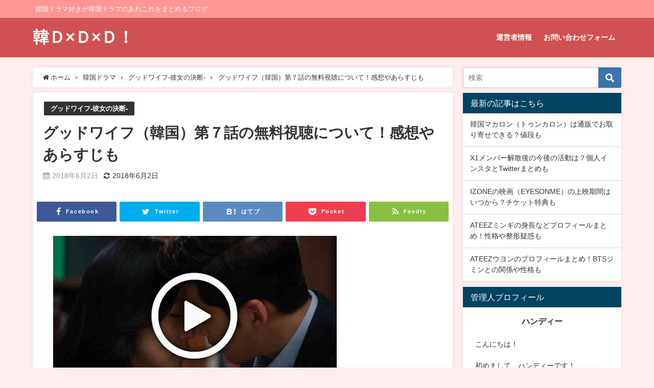

--- FILE ---
content_type: text/html; charset=UTF-8
request_url: https://hanryuddd.com/2018/06/02/gw07/
body_size: 19541
content:
<!DOCTYPE html>
<html lang="ja">
<head>
<meta charset="utf-8">
<meta http-equiv="X-UA-Compatible" content="IE=edge">
<meta name="viewport" content="width=device-width, initial-scale=1" />
<title>グッドワイフ（韓国）第７話の無料視聴について！感想やあらすじも | 韓Ｄ×Ｄ×Ｄ！</title>
<meta name="description" content="↑今すぐ作品をチェックするなら、再生ボタンをクリック!(^^)! こんにちは、ハンディーです！  前回に引き続き今回は韓国ドラマ「グッドワイフ-彼女の決断」の第７話について調べてみました！ 第６話から">
<!-- Diver OGP -->
<meta property="og:locale" content="ja_JP" />
<meta property="og:title" content="グッドワイフ（韓国）第７話の無料視聴について！感想やあらすじも" />
<meta property="og:description" content="↑今すぐ作品をチェックするなら、再生ボタンをクリック!(^^)! こんにちは、ハンディーです！  前回に引き続き今回は韓国ドラマ「グッドワイフ-彼女の決断」の第７話について調べてみました！ 第６話から" />
<meta property="og:type" content="article" />
<meta property="og:url" content="https://hanryuddd.com/2018/06/02/gw07/" />
<meta property="og:image" content="https://hanryuddd.com/wp-content/uploads/2018/05/グッドワイフ7.png" />
<meta property="og:site_name" content="韓Ｄ×Ｄ×Ｄ！" />
<meta name="twitter:card" content="summary_large_image" />
<meta name="twitter:title" content="グッドワイフ（韓国）第７話の無料視聴について！感想やあらすじも" />
<meta name="twitter:url" content="https://hanryuddd.com/2018/06/02/gw07/" />
<meta name="twitter:description" content="↑今すぐ作品をチェックするなら、再生ボタンをクリック!(^^)! こんにちは、ハンディーです！  前回に引き続き今回は韓国ドラマ「グッドワイフ-彼女の決断」の第７話について調べてみました！ 第６話から" />
<meta name="twitter:image" content="https://hanryuddd.com/wp-content/uploads/2018/05/グッドワイフ7.png" />
<!-- / Diver OGP -->
<link rel="canonical" href="https://hanryuddd.com/2018/06/02/gw07/">
<link rel="shortcut icon" href="">
<!--[if IE]>
		<link rel="shortcut icon" href="">
<![endif]-->
<link rel="apple-touch-icon" href="" />

<!-- All in One SEO Pack 2.5 by Michael Torbert of Semper Fi Web Designob_start_detected [-1,-1] -->
<link rel="canonical" href="https://hanryuddd.com/2018/06/02/gw07/" />
			<script type="text/javascript" >
				window.ga=window.ga||function(){(ga.q=ga.q||[]).push(arguments)};ga.l=+new Date;
				ga('create', 'UA-53687909-3', 'auto');
				// Plugins
				
				ga('send', 'pageview');
			</script>
			<script async src="https://www.google-analytics.com/analytics.js"></script>
			<!-- /all in one seo pack -->
<link rel='dns-prefetch' href='//cdnjs.cloudflare.com' />
<link rel='dns-prefetch' href='//s.w.org' />
<link rel="alternate" type="application/rss+xml" title="韓Ｄ×Ｄ×Ｄ！ &raquo; フィード" href="https://hanryuddd.com/feed/" />
<link rel="alternate" type="application/rss+xml" title="韓Ｄ×Ｄ×Ｄ！ &raquo; コメントフィード" href="https://hanryuddd.com/comments/feed/" />
<link rel="alternate" type="application/rss+xml" title="韓Ｄ×Ｄ×Ｄ！ &raquo; グッドワイフ（韓国）第７話の無料視聴について！感想やあらすじも のコメントのフィード" href="https://hanryuddd.com/2018/06/02/gw07/feed/" />
<link rel='stylesheet'   href='https://hanryuddd.com/wp-includes/css/dist/block-library/style.min.css?ver=4.6.6'  media='all'>
<link rel='stylesheet'   href='https://hanryuddd.com/wp-content/plugins/liquid-speech-balloon/css/block.css?ver=4.6.6'  media='all'>
<link rel='stylesheet'   href='https://hanryuddd.com/wp-content/plugins/contact-form-7/includes/css/styles.css?ver=4.6.6'  media='all'>
<link rel='stylesheet'   href='//hanryuddd.com/wp-content/uploads/pz-linkcard/style.css?ver=5.1.21'  media='all'>
<link rel='stylesheet'   href='https://hanryuddd.com/wp-content/plugins/table-of-contents-plus/screen.min.css?ver=4.6.6'  media='all'>
<link rel='stylesheet'   href='https://hanryuddd.com/wp-content/plugins/wordpress-popular-posts/public/css/wpp.css?ver=4.6.6'  media='all'>
<link rel='stylesheet'   href='https://hanryuddd.com/wp-content/themes/diver/style.min.css?ver=4.6.6'  media='all'>
<link rel='stylesheet'   href='https://hanryuddd.com/wp-content/themes/diver_child/style.css?ver=4.6.6'  media='all'>
<link rel='stylesheet'   href='https://hanryuddd.com/wp-content/themes/diver/lib/functions/editor/gutenberg/blocks.min.css?ver=4.6.6'  media='all'>
<link rel='stylesheet'   href='https://cdnjs.cloudflare.com/ajax/libs/Swiper/4.5.0/css/swiper.min.css'  media='all'>
<script>if (document.location.protocol != "https:") {document.location = document.URL.replace(/^http:/i, "https:");}</script><script src='https://hanryuddd.com/wp-includes/js/jquery/jquery.js?ver=4.6.6'></script>
<script src='https://hanryuddd.com/wp-includes/js/jquery/jquery-migrate.min.js?ver=4.6.6'></script>
<script type='text/javascript'>
/* <![CDATA[ */
var wpp_params = {"sampling_active":"","sampling_rate":"100","ajax_url":"https:\/\/hanryuddd.com\/wp-admin\/admin-ajax.php","action":"update_views_ajax","ID":"98","token":"e2472e6e14"};
/* ]]> */
</script>
<script src='https://hanryuddd.com/wp-content/plugins/wordpress-popular-posts/public/js/wpp.js?ver=4.6.6'></script>
<link rel="EditURI" type="application/rsd+xml" title="RSD" href="https://hanryuddd.com/xmlrpc.php?rsd" />
<link rel="wlwmanifest" type="application/wlwmanifest+xml" href="https://hanryuddd.com/wp-includes/wlwmanifest.xml" /> 
<meta name="generator" content="WordPress 5.1.21" />
<link rel='shortlink' href='https://hanryuddd.com/?p=98' />
<script type="application/ld+json">{
              "@context" : "http://schema.org",
              "@type" : "Article",
              "mainEntityOfPage":{ 
                    "@type":"WebPage", 
                    "@id":"https://hanryuddd.com/2018/06/02/gw07/" 
                  }, 
              "headline" : "グッドワイフ（韓国）第７話の無料視聴について！感想やあらすじも",
              "author" : {
                   "@type" : "Person",
                   "name" : "ハンディー"
                   },
              "datePublished" : "2018-06-02T06:47:01+0900",
              "dateModified" : "2018-06-02T06:47:01+0900",
              "image" : {
                   "@type" : "ImageObject",
                   "url" : "",
                   "width" : "",
                   "height" : ""
                   },
              "articleSection" : "グッドワイフ-彼女の決断-",
              "url" : "https://hanryuddd.com/2018/06/02/gw07/",
              "publisher" : {
                   "@type" : "Organization",
                   "name" : "韓Ｄ×Ｄ×Ｄ！",
              "logo" : {
                   "@type" : "ImageObject",
                   "url" : "https://hanryuddd.com/wp-content/themes/diver/images/logo.png"}
              },
              "description" : "↑今すぐ作品をチェックするなら、再生ボタンをクリック!(^^)! こんにちは、ハンディーです！  前回に引き続き今回は韓国ドラマ「グッドワイフ-彼女の決断」の第７話について調べてみました！ 第６話から"
              }</script><style>body{background-image:url()}</style><style>#onlynav ul ul,#nav_fixed #nav ul ul,.header-logo #nav ul ul{visibility:hidden;opacity:0;transition:.2s ease-in-out;transform:translateY(10px)}#onlynav ul ul ul,#nav_fixed #nav ul ul ul,.header-logo #nav ul ul ul{transform:translateX(-20px) translateY(0)}#onlynav ul li:hover>ul,#nav_fixed #nav ul li:hover>ul,.header-logo #nav ul li:hover>ul{visibility:visible;opacity:1;transform:translateY(0)}#onlynav ul ul li:hover>ul,#nav_fixed #nav ul ul li:hover>ul,.header-logo #nav ul ul li:hover>ul{transform:translateX(0) translateY(0)}</style><style>body{background-color:#fee;color:#333}a{color:#333}a:hover{color:#04C}.header-wrap,#header ul.sub-menu,#header ul.children,#scrollnav,.description_sp,#nav_fixed.fixed{background:#d05151;color:#fff}.header-wrap a,#nav_fixed.fixed a,div.logo_title{color:#fff}.header-wrap a:hover,#nav_fixed.fixed a:hover,div.logo_title:hover{color:#04c}.drawer-nav-btn span{background-color:#fff}.drawer-nav-btn:before,.drawer-nav-btn:after{border-color:#fff}.header_small_menu{background:#ff9696;color:#fff;border-bottom:none}.header_small_menu a{color:#fff}.header_small_menu a:hover{color:#04c}#onlynav,#onlynav ul li a,#nav_fixed #nav ul ul{background:#d05151;color:#fff}#onlynav ul>li:hover>a{background:#ffc4c4;color:#d05151}#bigfooter{background:#ff9696;color:#fff}#bigfooter a{color:#fff}#bigfooter a:hover{color:#04c}#footer{background:#d05151;color:#fff}#footer a{color:#fff}#footer a:hover{color:#04c}#sidebar .widget{background:#fff}.post-box-contents,#main-wrap #pickup_posts_container img,.hentry,#single-main .post-sub,.single_thumbnail,.navigation,.in_loop,#breadcrumb,.pickup-cat-list,.maintop-widget,.mainbottom-widget,#share_plz,.sticky-post-box,.catpage_content_wrap,.cat-post-main{background:#fff}.post-box{border-color:#ffd2d2}</style><style>.grid_post_thumbnail{height:170px}.post_thumbnail{height:180px}@media screen and (min-width:1201px){#main-wrap,.header-wrap .header-logo,.header_small_content,.bigfooter_wrap,.footer_content,.container_top_widget,.container_bottom_widget{width:90}}@media screen and (max-width:1200px){#main-wrap,.header-wrap .header-logo,.header_small_content,.bigfooter_wrap,.footer_content,.container_top_widget,.container_bottom_widget{width:96}}@media screen and (max-width:768px){#main-wrap,.header-wrap .header-logo,.header_small_content,.bigfooter_wrap,.footer_content,.container_top_widget,.container_bottom_widget{width:100%}}@media screen and (min-width:960px){#sidebar{width:310px}}@media screen and (max-width:767px){.grid_post_thumbnail{height:160px}.post_thumbnail{height:130px}}@media screen and (max-width:599px){.grid_post_thumbnail{height:100px}.post_thumbnail{height:70px}}</style><style>@media screen and (min-width:1201px){#main-wrap{width:90}}@media screen and (max-width:1200px){#main-wrap{width:96}}</style><style>.simplemap img{max-width:none !important;padding:0 !important;margin:0 !important;}.staticmap,.staticmap img{max-width:100% !important;height:auto !important;}.simplemap .simplemap-content{display:none;}</style>
		<style type="text/css" id="wp-custom-css">
			.my_link_btn{
  display: inline-flex;
  position: relative;
  left: 50%;
  transform: translateX(-50%);
  transition: box-shadow 0.5s;
  border-radius: 5px; 
  background: #f33; 
  font-weight: bold;
  box-shadow: 0px 3px 6px #855;  
}
.my_link_btn a{
  color: white;
  text-decoration: none;
  padding: 15px 18px; 
}
.my_link_btn:hover{
  box-shadow: 0px 9px 12px #855;  
}		</style>
		

<script src="https://www.youtube.com/iframe_api"></script>
<script src="https://apis.google.com/js/platform.js" async defer></script>
<script async src="//pagead2.googlesyndication.com/pagead/js/adsbygoogle.js"></script>
<script src="https://b.st-hatena.com/js/bookmark_button.js" charset="utf-8" async="async"></script>
<script>
window.___gcfg = {lang: 'ja'};
(function() {
var po = document.createElement('script'); po.type = 'text/javascript'; po.async = true;
po.src = 'https://apis.google.com/js/plusone.js';
var s = document.getElementsByTagName('script')[0]; s.parentNode.insertBefore(po, s);
})();
</script>


</head>
<body data-rsssl=1 itemscope="itemscope" itemtype="http://schema.org/WebPage" class="post-template-default single single-post postid-98 single-format-standard wp-embed-responsive">

<div id="fb-root"></div>
<script>(function(d, s, id) {
  var js, fjs = d.getElementsByTagName(s)[0];
  if (d.getElementById(id)) return;
  js = d.createElement(s); js.id = id;
  js.src = "https://connect.facebook.net/ja_JP/sdk.js#xfbml=1&version=v2.12&appId=";
  fjs.parentNode.insertBefore(js, fjs);
}(document, 'script', 'facebook-jssdk'));</script>

<div id="container">
<!-- header -->
	<!-- lpページでは表示しない -->
	<div id="header" class="clearfix">
					<header class="header-wrap" role="banner" itemscope="itemscope" itemtype="http://schema.org/WPHeader">
			<div class="header_small_menu clearfix">
		<div class="header_small_content">
			<div id="description">韓国ドラマ好きが韓国ドラマのあれこれをまとめるブログ</div>
			<nav class="header_small_menu_right" role="navigation" itemscope="itemscope" itemtype="http://scheme.org/SiteNavigationElement">
							</nav>
		</div>
	</div>

			<div class="header-logo clearfix">
				

				<!-- /Navigation -->
				<div id="logo">
										<a href="https://hanryuddd.com/">
													<div class="logo_title">韓Ｄ×Ｄ×Ｄ！</div>
											</a>
				</div>
									<nav id="nav" role="navigation" itemscope="itemscope" itemtype="http://scheme.org/SiteNavigationElement">
						<div class="menu-%e3%83%88%e3%83%83%e3%83%97%e3%83%a1%e3%83%8b%e3%83%a5%e3%83%bc-container"><ul id="mainnavul" class="menu"><li id="menu-item-22" class="menu-item menu-item-type-post_type menu-item-object-page menu-item-22"><a href="https://hanryuddd.com/%E9%81%8B%E5%96%B6%E8%80%85%E6%83%85%E5%A0%B1/">運営者情報</a></li>
<li id="menu-item-8" class="menu-item menu-item-type-post_type menu-item-object-page menu-item-8"><a href="https://hanryuddd.com/%E3%81%8A%E5%95%8F%E3%81%84%E5%90%88%E3%82%8F%E3%81%9B%E3%83%95%E3%82%A9%E3%83%BC%E3%83%A0/">お問い合わせフォーム</a></li>
</ul></div>					</nav>
							</div>
		</header>
		<nav id="scrollnav" class="inline-nospace" role="navigation" itemscope="itemscope" itemtype="http://scheme.org/SiteNavigationElement">
					</nav>
		
		<div id="nav_fixed">
		<div class="header-logo clearfix">
			<!-- Navigation -->
			

			<!-- /Navigation -->
			<div class="logo clearfix">
				<a href="https://hanryuddd.com/">
											<div class="logo_title">韓Ｄ×Ｄ×Ｄ！</div>
									</a>
			</div>
					<nav id="nav" role="navigation" itemscope="itemscope" itemtype="http://scheme.org/SiteNavigationElement">
				<div class="menu-%e3%83%88%e3%83%83%e3%83%97%e3%83%a1%e3%83%8b%e3%83%a5%e3%83%bc-container"><ul id="fixnavul" class="menu"><li class="menu-item menu-item-type-post_type menu-item-object-page menu-item-22"><a href="https://hanryuddd.com/%E9%81%8B%E5%96%B6%E8%80%85%E6%83%85%E5%A0%B1/">運営者情報</a></li>
<li class="menu-item menu-item-type-post_type menu-item-object-page menu-item-8"><a href="https://hanryuddd.com/%E3%81%8A%E5%95%8F%E3%81%84%E5%90%88%E3%82%8F%E3%81%9B%E3%83%95%E3%82%A9%E3%83%BC%E3%83%A0/">お問い合わせフォーム</a></li>
</ul></div>			</nav>
				</div>
	</div>
							</div>
	<div class="d_sp">
		</div>
	
	<div id="main-wrap">
	<!-- main -->
	
	<main id="single-main"  style="float:left;margin-right:-330px;padding-right:330px;" role="main">
									<!-- パンくず -->
				<ul id="breadcrumb" itemscope itemtype="http://schema.org/BreadcrumbList">
<li itemprop="itemListElement" itemscope itemtype="http://schema.org/ListItem"><a href="https://hanryuddd.com/" itemprop="item"><span itemprop="name"><i class="fa fa-home" aria-hidden="true"></i> ホーム</span></a><meta itemprop="position" content="1" /></li><li itemprop="itemListElement" itemscope itemtype="http://schema.org/ListItem"><a href="https://hanryuddd.com/category/%E9%9F%93%E5%9B%BD%E3%83%89%E3%83%A9%E3%83%9E/" itemprop="item"><span itemprop="name">韓国ドラマ</span></a><meta itemprop="position" content="2" /></li><li itemprop="itemListElement" itemscope itemtype="http://schema.org/ListItem"><a href="https://hanryuddd.com/category/%E9%9F%93%E5%9B%BD%E3%83%89%E3%83%A9%E3%83%9E/%E3%82%B0%E3%83%83%E3%83%89%E3%83%AF%E3%82%A4%E3%83%95-%E5%BD%BC%E5%A5%B3%E3%81%AE%E6%B1%BA%E6%96%AD/" itemprop="item"><span itemprop="name">グッドワイフ-彼女の決断-</span></a><meta itemprop="position" content="2" /></li><li class="breadcrumb-title" itemprop="itemListElement" itemscope itemtype="http://schema.org/ListItem"><a href="https://hanryuddd.com/2018/06/02/gw07/" itemprop="item"><span itemprop="name">グッドワイフ（韓国）第７話の無料視聴について！感想やあらすじも</span></a><meta itemprop="position" content="3" /></li></ul> 
				<div id="content_area" class="fadeIn animated">
										<article id="post-98" class="post-98 post type-post status-publish format-standard hentry category-3" >
						<header>
							<div class="post-meta clearfix">
								<div class="cat-tag">
																			<div class="single-post-category" style="background:"><a href="https://hanryuddd.com/category/%E9%9F%93%E5%9B%BD%E3%83%89%E3%83%A9%E3%83%9E/%E3%82%B0%E3%83%83%E3%83%89%E3%83%AF%E3%82%A4%E3%83%95-%E5%BD%BC%E5%A5%B3%E3%81%AE%E6%B1%BA%E6%96%AD/" rel="category tag">グッドワイフ-彼女の決断-</a></div>
																										</div>

								<h1 class="single-post-title entry-title">グッドワイフ（韓国）第７話の無料視聴について！感想やあらすじも</h1>
								<div class="post-meta-bottom">
																	<time class="single-post-date published updated" datetime="2018-06-02"><i class="fa fa-calendar" aria-hidden="true"></i>2018年6月2日</time>
																									<time class="single-post-date modified" datetime="2018-06-02"><i class="fa fa-refresh" aria-hidden="true"></i>2018年6月2日</time>
																
								</div>
															</div>
							
							

							

<div class="share" >
			<div class="sns big c5">
			<ul class="clearfix">
			<!--Facebookボタン-->  
			    
			<li>
			<a class="facebook" href="https://www.facebook.com/share.php?u=https%3A%2F%2Fhanryuddd.com%2F2018%2F06%2F02%2Fgw07%2F" onclick="window.open(this.href, 'FBwindow', 'width=650, height=450, menubar=no, toolbar=no, scrollbars=yes'); return false;"><i class="fa fa-facebook"></i><span class="sns_name">Facebook</span>
						</a>
			</li>
			
			<!--ツイートボタン-->
						<li> 
			<a class="twitter" target="blank" href="https://twitter.com/intent/tweet?url=https%3A%2F%2Fhanryuddd.com%2F2018%2F06%2F02%2Fgw07%2F&text=%E3%82%B0%E3%83%83%E3%83%89%E3%83%AF%E3%82%A4%E3%83%95%EF%BC%88%E9%9F%93%E5%9B%BD%EF%BC%89%E7%AC%AC%EF%BC%97%E8%A9%B1%E3%81%AE%E7%84%A1%E6%96%99%E8%A6%96%E8%81%B4%E3%81%AB%E3%81%A4%E3%81%84%E3%81%A6%EF%BC%81%E6%84%9F%E6%83%B3%E3%82%84%E3%81%82%E3%82%89%E3%81%99%E3%81%98%E3%82%82&tw_p=tweetbutton"><i class="fa fa-twitter"></i><span class="sns_name">Twitter</span>
						</a>
			</li>
			
			<!--はてブボタン--> 
			     
			<li>       
			<a class="hatebu" href="https://b.hatena.ne.jp/add?mode=confirm&url=https%3A%2F%2Fhanryuddd.com%2F2018%2F06%2F02%2Fgw07%2F&title=%E3%82%B0%E3%83%83%E3%83%89%E3%83%AF%E3%82%A4%E3%83%95%EF%BC%88%E9%9F%93%E5%9B%BD%EF%BC%89%E7%AC%AC%EF%BC%97%E8%A9%B1%E3%81%AE%E7%84%A1%E6%96%99%E8%A6%96%E8%81%B4%E3%81%AB%E3%81%A4%E3%81%84%E3%81%A6%EF%BC%81%E6%84%9F%E6%83%B3%E3%82%84%E3%81%82%E3%82%89%E3%81%99%E3%81%98%E3%82%82" onclick="window.open(this.href, 'HBwindow', 'width=600, height=400, menubar=no, toolbar=no, scrollbars=yes'); return false;" target="_blank"><span class="sns_name">はてブ</span>
						</a>
			</li>
			

			<!--LINEボタン--> 
			
			<!--ポケットボタン-->  
			       
			<li>
			<a class="pocket" href="https://getpocket.com/edit?url=https%3A%2F%2Fhanryuddd.com%2F2018%2F06%2F02%2Fgw07%2F&title=%E3%82%B0%E3%83%83%E3%83%89%E3%83%AF%E3%82%A4%E3%83%95%EF%BC%88%E9%9F%93%E5%9B%BD%EF%BC%89%E7%AC%AC%EF%BC%97%E8%A9%B1%E3%81%AE%E7%84%A1%E6%96%99%E8%A6%96%E8%81%B4%E3%81%AB%E3%81%A4%E3%81%84%E3%81%A6%EF%BC%81%E6%84%9F%E6%83%B3%E3%82%84%E3%81%82%E3%82%89%E3%81%99%E3%81%98%E3%82%82" onclick="window.open(this.href, 'FBwindow', 'width=550, height=350, menubar=no, toolbar=no, scrollbars=yes'); return false;"><i class="fa fa-get-pocket"></i><span class="sns_name">Pocket</span>
						</a></li>
			
			<!--Feedly-->  
			  
			     
			<li>
			<a class="feedly" href="https://feedly.com/i/subscription/feed%2Fhttps%3A%2F%2Fhanryuddd.com%2Ffeed" target="_blank"><i class="fa fa-rss" aria-hidden="true"></i><span class="sns_name">Feedly</span>
						</a></li>
						</ul>

		</div>
	</div>

													</header>
						<section class="single-post-main">
																

								<div class="content">
																<p><a href="https://link-a.net/gate.php?guid=on&amp;mcode=vd6nm8jy&amp;acode=iw9piispuxdm&amp;itemid=0"><img class="alignnone size-full wp-image-63" src="https://hanryuddd.com/wp-content/uploads/2018/05/グッドワイフ7.png" alt="" width="555" height="311" /></a><br />
<span style="color: #ff0000; font-size: 14pt;"><strong>↑今すぐ作品をチェックするなら、再生ボタンをクリック!(^^)!</strong></span></p>
<p>こんにちは、ハンディーです！</p>
<p>&nbsp;</p>
<p>前回に引き続き今回は韓国ドラマ「グッドワイフ-彼女の決断」の第７話について調べてみました！</p>
<p>第６話から、法廷ドラマ色よりもロマンス色が強くなり始めましたね！</p>
<p>&nbsp;</p>
<p>というわけで今回は</p>
<p><span style="font-size: 12pt; color: #0000ff;"><strong>「グッドワイフ-彼女の決断-」の第７話のあらすじと感想、</strong></span></p>
<p><span style="font-size: 12pt; color: #0000ff;"><strong>そしてこのドラマの無料動画視聴方法についてまとめてみました。</strong></span></p>
<p>&nbsp;</p>
<p><strong>「このドラマ見たかったのに、見逃してしまった・・・」</strong></p>
<p><strong>「次に地上波で配信されるまで待てない！」</strong></p>
<p><strong>「全話無料で視聴する方法はないの？」</strong></p>
<p>こんな気持ちでこちらのブログに訪れていただいた方もいらっしゃるはず！</p>
<p>無料、かつきれいな画質で作品を楽しみたい！という方はぜひ最後までチェックしてみてくださいね！</p>
<p><span id="more-98"></span><br />

<!-- WP QUADS Content Ad Plugin v. 1.7.6 -->
<div class="quads-location quads-ad1" id="quads-ad1" style="float:none;margin:0px 0 0px 0;text-align:center;">
<p style="text-align: center;">スポンサードリンク</p>
<script async src="//pagead2.googlesyndication.com/pagead/js/adsbygoogle.js"></script>
<!-- NVP１ -->
<ins class="adsbygoogle"
     style="display:block"
     data-ad-client="ca-pub-9254717256312147"
     data-ad-slot="7169671874"
     data-ad-format="rectangle"></ins>
<script>
(adsbygoogle = window.adsbygoogle || []).push({});
</script>
</div>
</p>
<div id="toc_container" class="toc_transparent no_bullets"><p class="toc_title">Contents</p><ul class="toc_list"><li><a href="#i">グッドワイフ-彼女の決断-の第７話のあらすじ</a></li><li><a href="#i-2">グッドワイフ第７話の感想</a></li><li><a href="#i-3">グッドワイフ第７話のフル動画を無料で視聴する方法は？</a></li><li><a href="#U-NEXT">U-NEXTでグッドワイフを視聴する</a></li><li><a href="#-NEXT">Ｕ-NEXTは韓国ドラマの保有数がズバ抜けてる！</a><ul><li><a href="#i-4">①韓国ドラマの配信数がとにかく多い！</a></li><li><a href="#31">②31日間無料トライアルがある！</a></li><li><a href="#K-POP">③ドラマだけでなくK-POPや韓国バラエティ番組も視聴可能！</a></li></ul></li><li><a href="#i-5">ビデオマーケットでグッドワイフを視聴する</a></li><li><a href="#i-6">違法動画はダメ！ゼッタイ！</a></li><li><a href="#i-7">無料視聴する方法のまとめ</a></li></ul></div>
<h2><span id="i">グッドワイフ-彼女の決断-の第７話のあらすじ</span></h2>
<p><img class="aligncenter size-large wp-image-25 lazyload" data-src="https://hanryuddd.com/wp-content/uploads/2018/04/84984-1024x609.jpg" alt="" width="728" height="433" data-srcset="https://hanryuddd.com/wp-content/uploads/2018/04/84984.jpg 1024w, https://hanryuddd.com/wp-content/uploads/2018/04/84984-300x178.jpg 300w, https://hanryuddd.com/wp-content/uploads/2018/04/84984-768x457.jpg 768w, https://hanryuddd.com/wp-content/uploads/2018/04/84984-728x433.jpg 728w" data-sizes="(max-width: 728px) 100vw, 728px" /></p>
<blockquote><p>友達同士なのにキスを交わしてしまったジュンウォンとヘギョン。</p>
<p>ジュンウォンはヘギョンの態度が気になり、仕事が手につかない。</p>
<p>そんななか、ヘギョンの後輩である弁護士のデソクが殺人の疑いで逮捕された。</p>
<p>引用：<a href="https://video.unext.jp/">https://video.unext.jp/</a></p></blockquote>
<p>&nbsp;</p>
<p>&nbsp;</p>
<h2><span id="i-2">グッドワイフ第７話の感想</span></h2>
<p>前回、ジュンウォンに思いを告げられキスをしてしまったヘギョンが夫であるテジュンとジュンウォンの間で心が揺れまくっていましたね。。</p>
<p>またテジュンはジュンウォンとヘギョンの関係性の変化にも気が付き、裏の顔があるテジュンだから一体どういう手を使ってくるのだろうか・・・(; ･`д･´)と今後の展開が気になります。</p>
<p>&nbsp;</p>
<p>そんな中、テジュンがドガン建設のチョン・グッキョンが妻であるヘギョンに接触したとして激怒。</p>
<p>彼に暴力をふるう夫の姿を目の当たりにして、ジュンウォンのもとへ向かうところで今回の話は終わってしまうのですが</p>
<p>ジュンウォンとの関係がこれで急速に縮まるのでしょうか・・！？</p>
<p>&nbsp;</p>
<p>テジュンはヘギョンを愛しているのは伝わりますが、、やっぱりどうしてもジュンウォンを応援してしまいます（笑）</p>
<p>それから今回の話でグッと存在感が出ていたのが、ＭＪ法律事務所のジュノ君です。</p>
<p>ヘギョンがジュンウォンとキスをしたときに落としたブローチを秘かに持っているなど、いまだに謎の多い人物ですよね・・・</p>
<p>今後どう物語に影響を与えてくるのか楽しみです。</p>
<p>&nbsp;</p>
<p>&nbsp;</p>

<!-- WP QUADS Content Ad Plugin v. 1.7.6 -->
<div class="quads-location quads-ad2" id="quads-ad2" style="float:none;margin:0px 0 0px 0;text-align:center;">
<p style="text-align: center;">スポンサードリンク</p>
<script async src="//pagead2.googlesyndication.com/pagead/js/adsbygoogle.js"></script>
<!-- NVP１ -->
<ins class="adsbygoogle"
     style="display:block"
     data-ad-client="ca-pub-9254717256312147"
     data-ad-slot="7169671874"
     data-ad-format="rectangle"></ins>
<script>
(adsbygoogle = window.adsbygoogle || []).push({});
</script>
</div>

<h2><span id="i-3">グッドワイフ第７話のフル動画を無料で視聴する方法は？</span></h2>
<p>さてこちらの韓国ドラマ「グッドワイフ」ですが、フル動画を無料で視聴したい場合はどうしたらいいのでしょうか？</p>
<p>調べてみたところ、現在「グッドワイフ-彼女の決断-」をフル動画で無料で楽しむ方法としては</p>
<p><strong><span style="font-size: 14pt; color: #ff0000;">U-NEXT</span></strong></p>
<p><strong><span style="font-size: 14pt; color: #ff0000;">ビデオマーケット</span></strong></p>
<p>の２つの動画配信サービスがありました！</p>
<p><span style="color: #ff0000;">ちなみにHuluやFODプレミアム、Amazon Primeでは配信されていませんでしたので、ご注意を！</span></p>
<p>個人的にはU-NEXTが断然おすすめなのですが、順番に無料視聴の方法を見ていきたいと思います！</p>
<p>&nbsp;</p>
<p>&nbsp;</p>
<h2><span id="U-NEXT">U-NEXTでグッドワイフを視聴する</span></h2>
<p><strong><span style="background-color: #ffff99; font-size: 14pt; color: #ff0000;">その中でも一番オススメしたいのが<a style="color: #ff0000;" href="https://link-a.net/gate.php?guid=on&amp;mcode=vd6nm8jy&amp;acode=bajkql9gkdmk&amp;itemid=0">U-NEXT</a> という動画配信サービスです！</span></strong></p>
<p>早速U-NEXTで見る→<span style="font-size: 18pt; color: #00ccff;"><strong><a style="color: #00ccff;" href="https://link-a.net/gate.php?guid=on&amp;mcode=vd6nm8jy&amp;acode=bajkql9gkdmk&amp;itemid=0">＞＞グッドワイフを無料で視聴する</a></strong></span></p>
<p><a href="https://link-a.net/gate.php?guid=on&amp;mcode=vd6nm8jy&amp;acode=bajkql9gkdmk&amp;itemid=0"><img data-src="https://link-a.net/display_image.php?rand=4039&amp;type=banner&amp;banner_id=39755" alt="" class="lazyload" /></a></p>
<p><span style="font-size: 12pt; color: #ff0000;">なぜＵ-NEXTなの・・・？</span>と思われますよね！</p>
<p>というのも、<span style="font-size: 14pt; color: #0000ff;">Ｕ-NEXTは31日間無料トライアルを実施しているからなんです！</span></p>
<p>見たいドラマが決まっているのであれば、１か月の間にすべて見切って解約すれば、</p>
<p><span style="color: #000000;"><strong><span style="font-size: 12pt;">・画質のいい、フル動画を広告は一切なしで見れる</span></strong></span></p>
<p><span style="color: #000000;"><strong><span style="font-size: 12pt;">・お金は一切かからず無料！</span></strong></span></p>
<p><span style="color: #000000;"><strong><span style="font-size: 12pt;">・同時に４デバイスまで見ることができるので家族・恋人も楽しむことができる</span></strong></span></p>
<p>という至れり尽くせりな状態になるのです( *´艸｀)</p>
<p>このチャンスを逃さずに、ぜひ無料で「グッドワイフ」を楽しんでみてください！！</p>
<p><span style="font-size: 18pt; color: #00ccff;"><strong><a style="color: #00ccff;" href="https://link-a.net/gate.php?guid=on&amp;mcode=vd6nm8jy&amp;acode=bajkql9gkdmk&amp;itemid=0">＞＞U-NEXTの31日間無料トライアルを見てみる</a></strong></span></p>
<p>&nbsp;</p>
<p>&nbsp;</p>
<h2><span id="-NEXT">Ｕ-NEXTは韓国ドラマの保有数がズバ抜けてる！</span></h2>
<p><strong>「あ・・・・・ドラマを見逃した！( ;∀;)」</strong></p>
<p><strong>「友達がこの韓ドラすごくいい！って言ってたけど、レンタルビデオまでいかなくちゃいけないのは億劫・・・」</strong></p>
<p><strong>「本国での放送のあと、ＤＶＤやBlu-rayが出るのはかなり先だよね・・」</strong></p>
<p><strong>「無料っていうけど１話だけが無料じゃ意味ない！全話無料で見たい！！！」</strong></p>
<p><span style="font-size: 12pt; color: #ff0000;">こんなこと、経験されたことはないでしょうか？</span></p>
<p>&nbsp;</p>
<p>今回のドラマ「グッドワイフ-彼女の決断-」だけではなく、数々の韓国ドラマのフル動画を無料で見ることができるサービスがU-NEXT（ユーネクスト）です！</p>
<p>&nbsp;</p>
<p>最近動画配信サービスが増えてきていますが、Ｕ-NEXTを韓国ドラマ好きにオススメする理由は以下の３つです！</p>
<p>&nbsp;</p>
<h3><span id="i-4">①韓国ドラマの配信数がとにかく多い！</span></h3>
<p><img class="aligncenter size-large wp-image-43 lazyload" data-src="https://hanryuddd.com/wp-content/uploads/2018/04/kkk-1024x362.png" alt="" width="728" height="257" data-srcset="https://hanryuddd.com/wp-content/uploads/2018/04/kkk-1024x362.png 1024w, https://hanryuddd.com/wp-content/uploads/2018/04/kkk-300x106.png 300w, https://hanryuddd.com/wp-content/uploads/2018/04/kkk-768x272.png 768w, https://hanryuddd.com/wp-content/uploads/2018/04/kkk-728x258.png 728w, https://hanryuddd.com/wp-content/uploads/2018/04/kkk.png 1339w" data-sizes="(max-width: 728px) 100vw, 728px" /></p>
<p>Ｕ-NEXTは配信している韓国ドラマの数がとにかく多いんです！</p>
<p>実際2018年の時点で配信している韓国ドラマの数はなんと約600作品！</p>
<p>必ずあなたがお好きな作品を見ることができるといっても過言ではありません^^</p>
<p>&nbsp;</p>
<p><strong><span style="color: #ff0000;">ラブストーリー</span></strong></p>
<p><strong><span style="color: #ff0000;">サスペンス</span></strong></p>
<p><strong><span style="color: #ff0000;">時代物</span></strong></p>
<p><strong><span style="color: #ff0000;">最新作</span></strong></p>
<p>などなど・・・</p>
<p>&nbsp;</p>
<p>幅広いジャンルの韓流ドラマを扱っているＵ-NEXT！</p>
<p>ぜひ一度覗いてみませんか？＾＾</p>
<p><span style="font-size: 18pt; color: #00ccff;"><a style="color: #00ccff;" href="https://link-a.net/gate.php?guid=on&amp;mcode=vd6nm8jy&amp;acode=bajkql9gkdmk&amp;itemid=0"><strong>＞＞U-NEXTで配信中の韓流ドラマをチェックしてみる</strong></a></span></p>
<p>&nbsp;</p>
<h3><span id="31">②31日間無料トライアルがある！</span></h3>
<p>先ほどもお伝えしましたが、<span style="color: #000000;"><strong><span style="font-size: 12pt;">31日間は無料で韓国ドラマを楽しむことができます！</span></strong></span></p>
<p>もちろん、楽しむことができるのは韓国ドラマだけではありません！</p>
<p>Ｕ-NEXTが配信しているの作品は多岐に渡っています。</p>
<p>・邦画</p>
<p>・洋画</p>
<p>・海外ドラマ</p>
<p>・アニメ（キッズ）</p>
<p>・ドキュメンタリー</p>
<p>・バラエティ</p>
<p>・音楽・アイドル　他・・・・</p>
<p>ご家族も合わせて楽しむことができたら、本当にお得・・というレベルにとどまる話ではなくなってくるはずです！（笑）</p>
<p>もちろん一人でも、<strong><span style="font-size: 12pt; color: #0000ff;">スマートフォンとパソコン両方とも登録すれば自宅でも移動中の電車の中でも作品を見ることができます！</span></strong></p>
<p><a href="https://link-a.net/gate.php?guid=on&amp;mcode=vd6nm8jy&amp;acode=iw9piispuxdm&amp;itemid=0"><img data-src="https://link-a.net/display_image.php?rand=8102&amp;type=banner&amp;banner_id=28200" alt="" class="lazyload" /></a></p>
<p>決して３１日でほとんど見ることができなかった・・なんてことはないでしょう(*^-^*)</p>
<p>&nbsp;</p>
<p>&nbsp;</p>
<h3><span id="K-POP">③ドラマだけでなくK-POPや韓国バラエティ番組も視聴可能！</span></h3>
<p>韓国ドラマが好きな方の中には、K-POPアイドルやバラエティ番組に出演するタレントさんが好きな方も多いのではないでしょうか。</p>
<p>超人気番組「私たち結婚しました」など、何度でも見たくなる番組まで配信されているんです！</p>
<p>ぜひドラマの息抜きに、バラエティや音楽番組も楽しんでみませんか？</p>
<p><span style="font-size: 18pt;"><strong><span style="color: #0000ff;"><a style="color: #0000ff;" href="https://link-a.net/gate.php?guid=on&amp;mcode=vd6nm8jy&amp;acode=bajkql9gkdmk&amp;itemid=0"><span style="color: #00ccff;">＞＞Ｕ-NEXTで配信中のK-POPや韓国バラエティ番組を見てみる</span></a></span></strong></span></p>
<p>&nbsp;</p>
<h2><span id="i-5">ビデオマーケットでグッドワイフを視聴する</span></h2>
<p>次にビデオマーケットでグッドワイフの視聴についてみていきましょう(^^♪</p>
<p><a href="https://link-a.net/gate.php?guid=on&amp;mcode=vd6nm8jy&amp;acode=247n8whwkakw&amp;itemid=0"><img data-src="https://link-a.net/display_image.php?rand=5229&amp;type=banner&amp;banner_id=53061" alt="" class="lazyload" /></a></p>
<p><strong><span style="color: #ff0000;">↑ビデオマーケットの詳細はこちらをクリック↑</span></strong></p>
<p>ビデオマーケットには２つのコースがあります。</p>
<p>・毎月付与される540ポイントで作品を視聴するプレミアムコース</p>
<p>・毎月付与される540ポイントでの視聴+見放題作品が見放題のプレミアム＆見放題コース</p>
<p>&nbsp;</p>
<p>もうすでにお気づきの方もいるかと思いますが、ビデオマーケットは初月は上記の２コースどちらも無料なのですが</p>
<p><span style="color: #ff0000;">540ポイントでは「グッドワイフ-彼女の決断-」の全話を無料で視聴することができないんです！</span></p>
<p>グッドワイフは見放題作品になっていないため、どうしても追加料金が必要になります。</p>
<p>もちろんビデオマーケットでも視聴は可能なのですが、やっぱりU-NEXTの方が完全無料の間に視聴できると思いますよ♪</p>
<p><span style="font-size: 18pt;"><strong><span style="color: #0000ff;"><a style="color: #0000ff;" href="https://link-a.net/gate.php?guid=on&amp;mcode=vd6nm8jy&amp;acode=bajkql9gkdmk&amp;itemid=0"><span style="color: #00ccff;">＞＞Ｕ-NEXTでグッドワイフを視聴する</span></a></span></strong></span></p>
<p>&nbsp;</p>
<p>&nbsp;</p>
<h2><span id="i-6">違法動画はダメ！ゼッタイ！</span></h2>
<p><img class="alignnone size-medium wp-image-56 lazyload" data-src="https://hanryuddd.com/wp-content/uploads/2018/04/981313-300x300.jpg" alt="" width="300" height="300" data-srcset="https://hanryuddd.com/wp-content/uploads/2018/04/981313-300x300.jpg 300w, https://hanryuddd.com/wp-content/uploads/2018/04/981313-150x150.jpg 150w, https://hanryuddd.com/wp-content/uploads/2018/04/981313-768x768.jpg 768w, https://hanryuddd.com/wp-content/uploads/2018/04/981313-1024x1024.jpg 1024w, https://hanryuddd.com/wp-content/uploads/2018/04/981313-728x728.jpg 728w, https://hanryuddd.com/wp-content/uploads/2018/04/981313.jpg 1516w" data-sizes="(max-width: 300px) 100vw, 300px" /></p>
<p><span style="color: #ff0000;">そもそも違法な方法で韓国ドラマの動画を見ることは全くオススメできません！</span></p>
<p>もともと有料で配信されるべき映像が無料で配信されているわけですから、やはりリスクが高いといえます。</p>
<p>違法ということに加えて、そもそも画像が悪かったり字幕がなかったりすることもありますよね・・。</p>
<p><strong>中にはウィルスに感染してしまような動画もあるという話、聞いたことないでしょうか？</strong></p>
<p>リスクを取らずに、安全・快適に韓国ドラマを楽しみたいですよね！( *´艸｀)</p>
<p>Ｕ-NEXTはその点とても安心ですので、ぜひ安全にドラマのフル動画を無料で楽しんでみませんか？＾＾</p>
<p>&nbsp;</p>
<p>&nbsp;</p>
<h2><span id="i-7">無料視聴する方法のまとめ</span></h2>
<p>いかがでしたでしょうか？</p>
<p>今回はドラマ「グッドワイフ-彼女の決断-」の第２話のあらすじと感想、無料動画視聴の方法をお伝えしました。</p>
<p>&nbsp;</p>
<p><span style="color: #ff0000; font-size: 12pt;">ご紹介した無料視聴する方法は</span><span style="font-size: 14pt; color: #000000;"><strong>U-NEXT、</strong></span><span style="font-size: 14pt; color: #000000;"><strong>ビデオマーケット</strong></span><span style="color: #ff0000; font-size: 12pt;">の２種類でしたね！</span></p>
<p>&nbsp;</p>
<p>中でもU-NEXTは特におすすめです！</p>
<p>私も登録はこちらでして作品を楽しんでいますよ^^</p>
<p>31日間無料お試し期間の間にぜひ楽しんでみてはいかがでしょうか？</p>
<p><span style="color: #ff0000; font-size: 14pt;">Ｕ-ＮＥＸＴで31日間無料で視聴する→</span><span style="font-size: 18pt;"><a href="https://link-a.net/gate.php?guid=on&amp;mcode=vd6nm8jy&amp;acode=iw9piispuxdm&amp;itemid=0"><span style="color: #00ccff;"><strong>＞＞Ｕ-NEXTでグッドワイフを視聴してみる</strong></span></a></span></p>
<p><a href="https://link-a.net/gate.php?guid=on&amp;mcode=vd6nm8jy&amp;acode=bajkql9gkdmk&amp;itemid=0"><img data-src="https://link-a.net/display_image.php?rand=7473&amp;type=banner&amp;banner_id=39755" alt="" class="lazyload" /></a></p>

								</div>

								
								<div class="bottom_ad clearfix">
										            <div class="clearfix diver_widget_adarea ">
                <div class="diver_widget_adlabel">スポンサードリンク</div>
                                    <div class="diver_ad"><script async src="//pagead2.googlesyndication.com/pagead/js/adsbygoogle.js"></script>
<!-- NVP１ -->
<ins class="adsbygoogle"
     style="display:block"
     data-ad-client="ca-pub-9254717256312147"
     data-ad-slot="7169671874"
     data-ad-format="rectangle"></ins>
<script>
(adsbygoogle = window.adsbygoogle || []).push({});
</script></div>
                            </div>
                        <div class="clearfix diver_widget_adarea ">
                <div class="diver_widget_adlabel">スポンサードリンク</div>
                                    <div class="diver_ad"><script async src="//pagead2.googlesyndication.com/pagead/js/adsbygoogle.js"></script>
<ins class="adsbygoogle"
     style="display:block"
     data-ad-format="autorelaxed"
     data-ad-client="ca-pub-9254717256312147"
     data-ad-slot="6454495318"></ins>
<script>
     (adsbygoogle = window.adsbygoogle || []).push({});
</script></div>
                            </div>
            									
																</div>

								

<div class="share" >
			<div class="sns big c5">
			<ul class="clearfix">
			<!--Facebookボタン-->  
			    
			<li>
			<a class="facebook" href="https://www.facebook.com/share.php?u=https%3A%2F%2Fhanryuddd.com%2F2018%2F06%2F02%2Fgw07%2F" onclick="window.open(this.href, 'FBwindow', 'width=650, height=450, menubar=no, toolbar=no, scrollbars=yes'); return false;"><i class="fa fa-facebook"></i><span class="sns_name">Facebook</span>
						</a>
			</li>
			
			<!--ツイートボタン-->
						<li> 
			<a class="twitter" target="blank" href="https://twitter.com/intent/tweet?url=https%3A%2F%2Fhanryuddd.com%2F2018%2F06%2F02%2Fgw07%2F&text=%E3%82%B0%E3%83%83%E3%83%89%E3%83%AF%E3%82%A4%E3%83%95%EF%BC%88%E9%9F%93%E5%9B%BD%EF%BC%89%E7%AC%AC%EF%BC%97%E8%A9%B1%E3%81%AE%E7%84%A1%E6%96%99%E8%A6%96%E8%81%B4%E3%81%AB%E3%81%A4%E3%81%84%E3%81%A6%EF%BC%81%E6%84%9F%E6%83%B3%E3%82%84%E3%81%82%E3%82%89%E3%81%99%E3%81%98%E3%82%82&tw_p=tweetbutton"><i class="fa fa-twitter"></i><span class="sns_name">Twitter</span>
						</a>
			</li>
			
			<!--はてブボタン--> 
			     
			<li>       
			<a class="hatebu" href="https://b.hatena.ne.jp/add?mode=confirm&url=https%3A%2F%2Fhanryuddd.com%2F2018%2F06%2F02%2Fgw07%2F&title=%E3%82%B0%E3%83%83%E3%83%89%E3%83%AF%E3%82%A4%E3%83%95%EF%BC%88%E9%9F%93%E5%9B%BD%EF%BC%89%E7%AC%AC%EF%BC%97%E8%A9%B1%E3%81%AE%E7%84%A1%E6%96%99%E8%A6%96%E8%81%B4%E3%81%AB%E3%81%A4%E3%81%84%E3%81%A6%EF%BC%81%E6%84%9F%E6%83%B3%E3%82%84%E3%81%82%E3%82%89%E3%81%99%E3%81%98%E3%82%82" onclick="window.open(this.href, 'HBwindow', 'width=600, height=400, menubar=no, toolbar=no, scrollbars=yes'); return false;" target="_blank"><span class="sns_name">はてブ</span>
						</a>
			</li>
			

			<!--LINEボタン--> 
			
			<!--ポケットボタン-->  
			       
			<li>
			<a class="pocket" href="https://getpocket.com/edit?url=https%3A%2F%2Fhanryuddd.com%2F2018%2F06%2F02%2Fgw07%2F&title=%E3%82%B0%E3%83%83%E3%83%89%E3%83%AF%E3%82%A4%E3%83%95%EF%BC%88%E9%9F%93%E5%9B%BD%EF%BC%89%E7%AC%AC%EF%BC%97%E8%A9%B1%E3%81%AE%E7%84%A1%E6%96%99%E8%A6%96%E8%81%B4%E3%81%AB%E3%81%A4%E3%81%84%E3%81%A6%EF%BC%81%E6%84%9F%E6%83%B3%E3%82%84%E3%81%82%E3%82%89%E3%81%99%E3%81%98%E3%82%82" onclick="window.open(this.href, 'FBwindow', 'width=550, height=350, menubar=no, toolbar=no, scrollbars=yes'); return false;"><i class="fa fa-get-pocket"></i><span class="sns_name">Pocket</span>
						</a></li>
			
			<!--Feedly-->  
			  
			     
			<li>
			<a class="feedly" href="https://feedly.com/i/subscription/feed%2Fhttps%3A%2F%2Fhanryuddd.com%2Ffeed" target="_blank"><i class="fa fa-rss" aria-hidden="true"></i><span class="sns_name">Feedly</span>
						</a></li>
						</ul>

		</div>
	</div>
														</section>
						<footer class="article_footer">
							<!-- コメント -->
														<!-- 関連キーワード -->
							
							<!-- 関連記事 -->
							<div class="single_title"><span class="cat-link"><a href="https://hanryuddd.com/category/%E9%9F%93%E5%9B%BD%E3%83%89%E3%83%A9%E3%83%9E/%E3%82%B0%E3%83%83%E3%83%89%E3%83%AF%E3%82%A4%E3%83%95-%E5%BD%BC%E5%A5%B3%E3%81%AE%E6%B1%BA%E6%96%AD/" rel="category tag">グッドワイフ-彼女の決断-</a></span>の関連記事</div>
<ul class="newpost_list inline-nospace">
			<li class="post_list_wrap clearfix hvr-fade-post">
		<a class="clearfix" href="https://hanryuddd.com/2018/06/25/gwbase/" title="グッドワイフ（韓国）のキャスト一覧と相関図！各話のあらすじも" rel="bookmark">
		<figure>
		<img src="[data-uri]" data-src="https://hanryuddd.com/wp-content/uploads/2018/04/84984-150x150.jpg" class="lazyload" alt="グッドワイフ（韓国）のキャスト一覧と相関図！各話のあらすじも">		</figure>
		<div class="meta">
		<div class="title">グッドワイフ（韓国）のキャスト一覧と相関図！各話のあらすじも</div>
		<time class="date" datetime="2018-06-25">
		2018年6月25日		</time>
		</div>
		</a>
		</li>
				<li class="post_list_wrap clearfix hvr-fade-post">
		<a class="clearfix" href="https://hanryuddd.com/2018/06/22/gw16/" title="グッドワイフ（韓国）第１６話（最終回）のあらすじ感想！無料視聴も" rel="bookmark">
		<figure>
		<img src="[data-uri]" data-src="https://hanryuddd.com/wp-content/uploads/2018/05/グッドワイフ16.png" class="lazyload" alt="グッドワイフ（韓国）第１６話（最終回）のあらすじ感想！無料視聴も">		</figure>
		<div class="meta">
		<div class="title">グッドワイフ（韓国）第１６話（最終回）のあらすじ感想！無料視聴も</div>
		<time class="date" datetime="2018-06-22">
		2018年6月22日		</time>
		</div>
		</a>
		</li>
				<li class="post_list_wrap clearfix hvr-fade-post">
		<a class="clearfix" href="https://hanryuddd.com/2018/06/22/gw15/" title="グッドワイフ（韓国）第15話のフル動画無料視聴の方法！感想も" rel="bookmark">
		<figure>
		<img src="[data-uri]" data-src="https://hanryuddd.com/wp-content/uploads/2018/05/グッドワイフ15.png" class="lazyload" alt="グッドワイフ（韓国）第15話のフル動画無料視聴の方法！感想も">		</figure>
		<div class="meta">
		<div class="title">グッドワイフ（韓国）第15話のフル動画無料視聴の方法！感想も</div>
		<time class="date" datetime="2018-06-22">
		2018年6月22日		</time>
		</div>
		</a>
		</li>
				<li class="post_list_wrap clearfix hvr-fade-post">
		<a class="clearfix" href="https://hanryuddd.com/2018/06/22/gw14/" title="グッドワイフ（韓国）第14話のあらすじと感想！無料動画の視聴方法も" rel="bookmark">
		<figure>
		<img src="[data-uri]" data-src="https://hanryuddd.com/wp-content/uploads/2018/05/グッドワイフ14.png" class="lazyload" alt="グッドワイフ（韓国）第14話のあらすじと感想！無料動画の視聴方法も">		</figure>
		<div class="meta">
		<div class="title">グッドワイフ（韓国）第14話のあらすじと感想！無料動画の視聴方法も</div>
		<time class="date" datetime="2018-06-22">
		2018年6月22日		</time>
		</div>
		</a>
		</li>
				<li class="post_list_wrap clearfix hvr-fade-post">
		<a class="clearfix" href="https://hanryuddd.com/2018/06/22/gw13/" title="グッドワイフ（韓国）第13話のあらすじ感想！無料動画の視聴も" rel="bookmark">
		<figure>
		<img src="[data-uri]" data-src="https://hanryuddd.com/wp-content/uploads/2018/05/グッドワイフ13.png" class="lazyload" alt="グッドワイフ（韓国）第13話のあらすじ感想！無料動画の視聴も">		</figure>
		<div class="meta">
		<div class="title">グッドワイフ（韓国）第13話のあらすじ感想！無料動画の視聴も</div>
		<time class="date" datetime="2018-06-22">
		2018年6月22日		</time>
		</div>
		</a>
		</li>
				<li class="post_list_wrap clearfix hvr-fade-post">
		<a class="clearfix" href="https://hanryuddd.com/2018/06/22/gw12/" title="グッドワイフ（韓国）第12話のフル動画無料視聴の方法！感想も" rel="bookmark">
		<figure>
		<img src="[data-uri]" data-src="https://hanryuddd.com/wp-content/uploads/2018/05/グッドワイフ12.png" class="lazyload" alt="グッドワイフ（韓国）第12話のフル動画無料視聴の方法！感想も">		</figure>
		<div class="meta">
		<div class="title">グッドワイフ（韓国）第12話のフル動画無料視聴の方法！感想も</div>
		<time class="date" datetime="2018-06-22">
		2018年6月22日		</time>
		</div>
		</a>
		</li>
		</ul>
													</footer>
					</article>
				</div>
				<!-- CTA -->
								<!-- navigation -->
									<ul class="navigation">
						<li class="left"><a href="https://hanryuddd.com/2018/05/29/%E3%82%B0%E3%83%83%E3%83%89%E3%83%AF%E3%82%A4%E3%83%95%EF%BC%88%E9%9F%93%E5%9B%BD%EF%BC%89%E7%AC%AC%EF%BC%96%E8%A9%B1%E3%81%AE%E3%81%82%E3%82%89%E3%81%99%E3%81%98%E3%81%A8%E6%84%9F%E6%83%B3%EF%BC%81/" rel="prev">グッドワイフ（韓国）第６話のあらすじと感想！フル動画の無料視聴も</a></li>						<li class="right"><a href="https://hanryuddd.com/2018/06/07/bokukano01/" rel="next">僕は彼女に絶対服従第１話のあらすじ感想！無料視聴の方法も紹介</a></li>					</ul>
									 
 								<div class="post-sub">
					<!-- bigshare -->
					<!-- rabdom_posts(bottom) -->
					  <div class="single_title">おすすめの記事</div>
  <section class="recommend-post inline-nospace">
            <article role="article" class="single-recommend clearfix hvr-fade-post" style="">
          <a class="clearfix" href="https://hanryuddd.com/2019/11/21/mama201902/" title="MAMA2019でペンライトの販売と配布情報！推しのペンラ持参はOKなの？" rel="bookmark">
          <figure class="recommend-thumb">
              <img src="[data-uri]" data-src="https://hanryuddd.com/wp-content/uploads/2019/02/9f92aa915660e94318a6d4fa91e61d62_s-150x150.jpg" class="lazyload" alt="MAMA2019でペンライトの販売と配布情報！推しのペンラ持参はOKなの？">                        <div class="recommend-cat" style="background:">その他</div>
          </figure>
          <section class="recommend-meta">
            <div class="recommend-title">
                MAMA2019でペンライトの販売と配布情報！推しのペンラ持参はOKなの？            </div>
            <div class="recommend-desc">こんにちは、ハンディーです！  12月4日にナゴヤドームで開催されるMAMA2019（Mnet Asian Music Awards）は今年...</div>
          </section>
          </a>
        </article>
              <article role="article" class="single-recommend clearfix hvr-fade-post" style="">
          <a class="clearfix" href="https://hanryuddd.com/2019/06/27/tw06/" title="TWOWEEKS(韓国ドラマ)の第6話あらすじと感想！無料動画の視聴も" rel="bookmark">
          <figure class="recommend-thumb">
              <img src="[data-uri]" data-src="https://hanryuddd.com/wp-content/uploads/2019/06/twtw-150x150.png" class="lazyload" alt="TWOWEEKS(韓国ドラマ)の第6話あらすじと感想！無料動画の視聴も">                        <div class="recommend-cat" style="background:">TWO WEEKS</div>
          </figure>
          <section class="recommend-meta">
            <div class="recommend-title">
                TWOWEEKS(韓国ドラマ)の第6話あらすじと感想！無料動画の視聴も            </div>
            <div class="recommend-desc">↑今すぐ作品をチェックするなら、再生ボタンをクリック!(^^)!  こんにちは、ハンディーです！  今回は「TWO WEEKS」(韓国ドラマ...</div>
          </section>
          </a>
        </article>
              <article role="article" class="single-recommend clearfix hvr-fade-post" style="">
          <a class="clearfix" href="https://hanryuddd.com/2019/11/21/andtwicehighfive01/" title="TWICEハイタッチ会2019(＆TWICE)でのグッズ販売情報！当日の流れも" rel="bookmark">
          <figure class="recommend-thumb">
              <img src="[data-uri]" data-src="https://hanryuddd.com/wp-content/uploads/2019/04/4984548-150x150.png" class="lazyload" alt="TWICEハイタッチ会2019(＆TWICE)でのグッズ販売情報！当日の流れも">                        <div class="recommend-cat" style="background:">TWICE</div>
          </figure>
          <section class="recommend-meta">
            <div class="recommend-title">
                TWICEハイタッチ会2019(＆TWICE)でのグッズ販売情報！当日の流れ…            </div>
            <div class="recommend-desc">こんにちは、ハンディーです！   2019年12月7日にお台場ビックサイトにて韓国アイドルグループ　TWICEのハイタッチ会2019冬（＆T...</div>
          </section>
          </a>
        </article>
              <article role="article" class="single-recommend clearfix hvr-fade-post" style="">
          <a class="clearfix" href="https://hanryuddd.com/2019/01/10/twicelive201901/" title="TWICEライブ2019のペンライト販売情報！通販や当日販売も" rel="bookmark">
          <figure class="recommend-thumb">
              <img src="[data-uri]" data-src="https://hanryuddd.com/wp-content/uploads/2019/01/1515-1-150x150.jpg" class="lazyload" alt="TWICEライブ2019のペンライト販売情報！通販や当日販売も">                        <div class="recommend-cat" style="background:">TWICE</div>
          </figure>
          <section class="recommend-meta">
            <div class="recommend-title">
                TWICEライブ2019のペンライト販売情報！通販や当日販売も            </div>
            <div class="recommend-desc">2019年春に、ついに日本でライブ（ドームツアー）を行うことになったTWICE！ すでにチケットの販売もされていることで、来る3月4月を楽し...</div>
          </section>
          </a>
        </article>
              <article role="article" class="single-recommend clearfix hvr-fade-post" style="">
          <a class="clearfix" href="https://hanryuddd.com/2019/11/28/seohooneus/" title="ソホ（ONEUS）のプロフィール！改名理由や彼女や好きなタイプも" rel="bookmark">
          <figure class="recommend-thumb">
              <img src="[data-uri]" data-src="https://hanryuddd.com/wp-content/uploads/2019/11/seoho-150x150.jpg" class="lazyload" alt="ソホ（ONEUS）のプロフィール！改名理由や彼女や好きなタイプも">                        <div class="recommend-cat" style="background:">ONEUS</div>
          </figure>
          <section class="recommend-meta">
            <div class="recommend-title">
                ソホ（ONEUS）のプロフィール！改名理由や彼女や好きなタイプも            </div>
            <div class="recommend-desc">こんにちは、ハンディーです！  今回は2019年1月にRBWエンターテイメントからデビューした6人組ONEUS（ウォノス・원어스）のメンバー...</div>
          </section>
          </a>
        </article>
              <article role="article" class="single-recommend clearfix hvr-fade-post" style="">
          <a class="clearfix" href="https://hanryuddd.com/2019/12/09/sugarmajo/" title="福岡で韓国マカロンが食べられるシュガーマジョのマカロンって？" rel="bookmark">
          <figure class="recommend-thumb">
              <img src="[data-uri]" data-src="https://hanryuddd.com/wp-content/uploads/2019/12/a8ba38597d285b4a40006e050695ed1f_s-150x150.jpg" class="lazyload" alt="福岡で韓国マカロンが食べられるシュガーマジョのマカロンって？">                        <div class="recommend-cat" style="background:">スポット紹介</div>
          </figure>
          <section class="recommend-meta">
            <div class="recommend-title">
                福岡で韓国マカロンが食べられるシュガーマジョのマカロンって？            </div>
            <div class="recommend-desc">こんにちは、ハンディーです！  マカロンって、見た目もカラフルで味もとっても甘く女の子にとても人気のスイーツですよね。  さてそんなマカロン...</div>
          </section>
          </a>
        </article>
              <article role="article" class="single-recommend clearfix hvr-fade-post" style="">
          <a class="clearfix" href="https://hanryuddd.com/2019/10/24/myonlyone/" title="たった一人の私の味方の全話動画をレンタルや無料視聴する方法" rel="bookmark">
          <figure class="recommend-thumb">
              <img src="[data-uri]" data-src="https://hanryuddd.com/wp-content/uploads/2019/10/onlyone2-150x150.jpg" class="lazyload" alt="たった一人の私の味方の全話動画をレンタルや無料視聴する方法">                        <div class="recommend-cat" style="background:">韓国ドラマ</div>
          </figure>
          <section class="recommend-meta">
            <div class="recommend-title">
                たった一人の私の味方の全話動画をレンタルや無料視聴する方法            </div>
            <div class="recommend-desc">こんにちは、ハンディーです。  今回は2018年から2019年３月にかけて放送された韓国ドラマ「たった一人の私の味方」についてご紹介したいと...</div>
          </section>
          </a>
        </article>
              <article role="article" class="single-recommend clearfix hvr-fade-post" style="">
          <a class="clearfix" href="https://hanryuddd.com/2018/06/22/gw14/" title="グッドワイフ（韓国）第14話のあらすじと感想！無料動画の視聴方法も" rel="bookmark">
          <figure class="recommend-thumb">
              <img src="[data-uri]" data-src="https://hanryuddd.com/wp-content/uploads/2018/05/グッドワイフ14.png" class="lazyload" alt="グッドワイフ（韓国）第14話のあらすじと感想！無料動画の視聴方法も">                        <div class="recommend-cat" style="background:">グッドワイフ-彼女の決断-</div>
          </figure>
          <section class="recommend-meta">
            <div class="recommend-title">
                グッドワイフ（韓国）第14話のあらすじと感想！無料動画の視聴方法も            </div>
            <div class="recommend-desc">↑今すぐ作品をチェックするなら、再生ボタンをクリック!(^^)! こんにちは、ハンディーです！  今回は 「グッドワイフ-彼女の決断-」の第...</div>
          </section>
          </a>
        </article>
            </section>
									</div>
						</main>

	<!-- /main -->
		<!-- sidebar -->
	<div id="sidebar" style="float:right;" role="complementary">
		<div class="sidebar_content">
						<div id="search-2" class="widget widget_search"><form method="get" class="searchform" action="https://hanryuddd.com/" role="search">
	<input type="text" placeholder="検索" name="s" class="s">
	<input type="submit" class="searchsubmit" value="">
</form></div>		<div id="recent-posts-2" class="widget widget_recent_entries">		<div class="widgettitle">最新の記事はこちら</div>		<ul>
											<li>
					<a href="https://hanryuddd.com/2020/03/17/koreanmacaronnetshopping/">韓国マカロン（トゥンカロン）は通販でお取り寄せできる？値段も</a>
									</li>
											<li>
					<a href="https://hanryuddd.com/2020/01/10/x1member01/">X1メンバー解散後の今後の活動は？個人インスタとTwitterまとめも</a>
									</li>
											<li>
					<a href="https://hanryuddd.com/2020/01/09/izonemovie/">IZONEの映画（EYESONME）の上映期間はいつから？チケット特典も</a>
									</li>
											<li>
					<a href="https://hanryuddd.com/2019/12/29/ateezmingi01/">ATEEZミンギの身長などプロフィールまとめ！性格や整形疑惑も</a>
									</li>
											<li>
					<a href="https://hanryuddd.com/2019/12/27/ateezwooyoung01/">ATEEZウヨンのプロフィールまとめ！BTSジミンとの関係や性格も</a>
									</li>
					</ul>
		</div>        <div id="diver_widget_profile-2" class="widget widget_diver_widget_profile">            <div class="widgettitle">管理人プロフィール</div>            <div class="diver_widget_profile clearfix">
                            <div class="img_meta">
                    <div class="name">ハンディー</div>
                    <ul class="profile_sns">
                                                                                                                                  </ul>
                  </div>
              <div class="meta">
                こんにちは！<br />
<br />
初めまして、ハンディーです！<br />
<br />
韓国ドラマ、KPOPが大好きです。<br />
<br />
韓国のトレンドやニュース、気になったことについてご紹介しています！<br />
<br />
<br />
ガールズグループはTWICEとIZONEを中心においかけています。<br />
<br />
KPOPや韓国ドラマファンの方に少しでも楽しい時間を過ごしてもらえるような記事を書いていきます♪<br />
<br />
よろしくお願いします！              </div>
                          </div>
        </div>        <div id="categories-2" class="widget widget_categories"><div class="widgettitle">カテゴリー</div>		<ul>
				<li class="cat-item cat-item-27"><a href="https://hanryuddd.com/category/astro/" >ASTRO</a>
</li>
	<li class="cat-item cat-item-40"><a href="https://hanryuddd.com/category/ateez/" >ATEEZ</a>
</li>
	<li class="cat-item cat-item-38"><a href="https://hanryuddd.com/category/bts/" >BTS</a>
</li>
	<li class="cat-item cat-item-25"><a href="https://hanryuddd.com/category/bvndit/" >BVNDIT</a>
</li>
	<li class="cat-item cat-item-16"><a href="https://hanryuddd.com/category/cherrybullet/" >CherryBullet</a>
</li>
	<li class="cat-item cat-item-23"><a href="https://hanryuddd.com/category/cix%EF%BC%88c9boyz%EF%BC%89/" >CIX（C9BOYZ）</a>
</li>
	<li class="cat-item cat-item-24"><a href="https://hanryuddd.com/category/exo/" >EXO</a>
</li>
	<li class="cat-item cat-item-30"><a href="https://hanryuddd.com/category/i-o-i/" >I.O.I</a>
</li>
	<li class="cat-item cat-item-13"><a href="https://hanryuddd.com/category/itzy/" >ITZY</a>
</li>
	<li class="cat-item cat-item-17"><a href="https://hanryuddd.com/category/izone/" >izone</a>
</li>
	<li class="cat-item cat-item-31"><a href="https://hanryuddd.com/category/monstax/" >MONSTAX</a>
</li>
	<li class="cat-item cat-item-20"><a href="https://hanryuddd.com/category/nct/" >NCT</a>
</li>
	<li class="cat-item cat-item-26"><a href="https://hanryuddd.com/category/nuest/" >NU&#039;EST</a>
</li>
	<li class="cat-item cat-item-39"><a href="https://hanryuddd.com/category/oneus/" >ONEUS</a>
</li>
	<li class="cat-item cat-item-21"><a href="https://hanryuddd.com/category/producex101/" >produceX101</a>
</li>
	<li class="cat-item cat-item-22"><a href="https://hanryuddd.com/category/seventeen%EF%BC%88%E3%82%BB%E3%83%96%E3%83%81%EF%BC%89/" >SEVENTEEN（セブチ）</a>
</li>
	<li class="cat-item cat-item-18"><a href="https://hanryuddd.com/category/theboyz/" >THEBOYZ</a>
</li>
	<li class="cat-item cat-item-10"><a href="https://hanryuddd.com/category/twice/" >TWICE</a>
</li>
	<li class="cat-item cat-item-33"><a href="https://hanryuddd.com/category/%E9%9F%93%E5%9B%BD%E3%83%89%E3%83%A9%E3%83%9E/two-weeks/" >TWO WEEKS</a>
</li>
	<li class="cat-item cat-item-35"><a href="https://hanryuddd.com/category/verivery/" >VERIVERY</a>
</li>
	<li class="cat-item cat-item-14"><a href="https://hanryuddd.com/category/wanna-one/" >Wanna One</a>
</li>
	<li class="cat-item cat-item-37"><a href="https://hanryuddd.com/category/%E3%81%9D%E3%81%AE%E4%BB%96/" >その他</a>
</li>
	<li class="cat-item cat-item-9"><a href="https://hanryuddd.com/category/%E3%82%A2%E3%82%A4%E3%83%89%E3%83%AB%E3%83%A9%E3%82%A4%E3%83%96%E3%82%B0%E3%83%83%E3%82%BA%E6%83%85%E5%A0%B1/" >アイドルライブグッズ情報</a>
</li>
	<li class="cat-item cat-item-15"><a href="https://hanryuddd.com/category/%E3%82%A2%E3%82%A4%E3%83%89%E3%83%AB%E3%83%A9%E3%82%A4%E3%83%96%E3%83%AC%E3%83%9D%E6%84%9F%E6%83%B3%E3%83%8D%E3%82%BF%E3%83%90%E3%83%AC/" >アイドルライブレポ感想ネタバレ</a>
</li>
	<li class="cat-item cat-item-12"><a href="https://hanryuddd.com/category/%E3%82%A2%E3%82%A4%E3%83%89%E3%83%AB%E3%83%A9%E3%82%A4%E3%83%96%E6%9C%8D%E8%A3%85%E3%83%BB%E6%8C%81%E3%81%A1%E7%89%A9/" >アイドルライブ服装・持ち物</a>
</li>
	<li class="cat-item cat-item-8"><a href="https://hanryuddd.com/category/%E3%82%A2%E3%82%A4%E3%83%89%E3%83%AB%E4%BA%BA%E6%B0%97%E3%83%A9%E3%83%B3%E3%82%AD%E3%83%B3%E3%82%B0/" >アイドル人気ランキング</a>
</li>
	<li class="cat-item cat-item-6"><a href="https://hanryuddd.com/category/%E9%9F%93%E5%9B%BD%E3%83%89%E3%83%A9%E3%83%9E/%E3%82%AA%E3%82%AF%E3%83%8B%E3%83%A7%E3%80%80%E9%81%8B%E5%91%BD%E3%81%AE%E5%A5%B3/" >オクニョ　運命の女</a>
</li>
	<li class="cat-item cat-item-3"><a href="https://hanryuddd.com/category/%E9%9F%93%E5%9B%BD%E3%83%89%E3%83%A9%E3%83%9E/%E3%82%B0%E3%83%83%E3%83%89%E3%83%AF%E3%82%A4%E3%83%95-%E5%BD%BC%E5%A5%B3%E3%81%AE%E6%B1%BA%E6%96%AD/" >グッドワイフ-彼女の決断-</a>
</li>
	<li class="cat-item cat-item-5"><a href="https://hanryuddd.com/category/%E9%9F%93%E5%9B%BD%E3%83%89%E3%83%A9%E3%83%9E/%E3%82%B0%E3%83%83%E3%83%89%E3%83%BB%E3%83%89%E3%82%AF%E3%82%BF%E3%83%BC/" >グッド・ドクター</a>
</li>
	<li class="cat-item cat-item-29"><a href="https://hanryuddd.com/category/%E3%82%B9%E3%83%9D%E3%83%83%E3%83%88%E7%B4%B9%E4%BB%8B/" >スポット紹介</a>
</li>
	<li class="cat-item cat-item-19"><a href="https://hanryuddd.com/category/%E3%83%A2%E3%83%87%E3%83%AB/" >モデル</a>
</li>
	<li class="cat-item cat-item-7"><a href="https://hanryuddd.com/category/%E4%BF%B3%E5%84%AA%E3%83%97%E3%83%AD%E3%83%95%E3%82%A3%E3%83%BC%E3%83%AB/" >俳優プロフィール</a>
</li>
	<li class="cat-item cat-item-4"><a href="https://hanryuddd.com/category/%E9%9F%93%E5%9B%BD%E3%83%89%E3%83%A9%E3%83%9E/%E5%83%95%E3%81%AF%E5%BD%BC%E5%A5%B3%E3%81%AB%E7%B5%B6%E5%AF%BE%E6%9C%8D%E5%BE%93%EF%BD%9E%E3%82%AB%E3%83%83%E3%81%A8%E3%83%8A%E3%83%A0%E3%83%BB%E3%82%B8%E3%83%A7%E3%83%B3%E3%82%AE%EF%BD%9E/" >僕は彼女に絶対服従～カッとナム・ジョンギ～</a>
</li>
	<li class="cat-item cat-item-32"><a href="https://hanryuddd.com/category/%E5%8B%95%E7%94%BB%E9%85%8D%E4%BF%A1%E3%82%B5%E3%83%BC%E3%83%93%E3%82%B9/" >動画配信サービス</a>
</li>
	<li class="cat-item cat-item-36"><a href="https://hanryuddd.com/category/%E6%9D%B1%E6%96%B9%E7%A5%9E%E8%B5%B7/" >東方神起</a>
</li>
	<li class="cat-item cat-item-28"><a href="https://hanryuddd.com/category/%E8%B5%A4%E9%A0%AC%E6%80%9D%E6%98%A5%E6%9C%9F/" >赤頬思春期</a>
</li>
	<li class="cat-item cat-item-34"><a href="https://hanryuddd.com/category/%E9%9F%93%E5%9B%BD%E3%83%89%E3%83%A9%E3%83%9E/" >韓国ドラマ</a>
</li>
		</ul>
			</div>						<div id="fix_sidebar">
															</div>
		</div>
	</div>
	<!-- /sidebar -->

</div>
				</div>
		<!-- /container -->
		
			<!-- Big footer -->
						<!-- /Big footer -->

			<!-- footer -->
			<footer id="footer">
				<div class="footer_content clearfix">
					<nav class="footer_navi" role="navigation">
											</nav>
					<p id="copyright">韓Ｄ×Ｄ×Ｄ！ All Rights Reserved.</p>
				</div>
			</footer>
			<!-- /footer -->
						<!-- フッターmenu -->
						<!-- フッターCTA -->
					
		<style>@media screen and (max-width:599px){.grid_post-box{width:50%!important}}</style><style>.appeal_box,#share_plz,.hentry,#single-main .post-sub,#breadcrumb,#sidebar .widget,.navigationd,.pickup-cat-wrap,.maintop-widget,.mainbottom-widget,.post-box-contents,#main-wrap .pickup_post_list,#main-wrap .pickup_post_list img,.sticky-post-box,.p-entry__tw-follow,.p-entry__push,.catpage_content_wrap,.diver_widget_post_list .post_list img,.pickup-cat-img img,.sticky-post-box .post_thumbnail img,.wpp-thumbnail,.post_list_wrap img,.single-recommend img,.post_footer_author .author-post-thumb img,.grid_post_thumbnail img{border-radius:4px}</style><style>.appeal_box,#share_plz,.hentry,#single-main .post-sub,#breadcrumb,#sidebar .widget,.navigation,.wrap-post-title,.pickup-cat-wrap,.maintop-widget,.mainbottom-widget,.post-box-contents,#main-wrap .pickup_post_list,.sticky-post-box,.p-entry__tw-follow,.p-entry__push,.catpage_content_wrap,#cta{-webkit-box-shadow:0 0 5px #ddd;-moz-box-shadow:0 0 5px #ddd;box-shadow:0 0 5px #ddd;-webkit-box-shadow:0 0 0 5px rgba(150,150,150,.2);-moz-box-shadow:0 0 5px rgba(150,150,150,.2);box-shadow:0 0 5px rgba(150,150,150,.2)}</style><style>.newlabel{display:inline-block;position:absolute;margin:0;text-align:center;font-size:13px;color:#fff;font-size:13px;background:#f66;top:0}.newlabel span{color:#fff;background:#f66}.pickup-cat-img .newlabel::before{content:"";top:0;left:0;border-bottom:40px solid transparent;border-left:40px solid #f66;position:absolute}.pickup-cat-img .newlabel span{font-size:11px;display:block;top:6px;transform:rotate(-45deg);left:0;position:absolute;z-index:101;background:0 0}@media screen and (max-width:768px){.newlabel span{font-size:.6em}}</style><style>.post-box-contents .newlabel{left:-8px;top:10px;padding:5px 0;width:70px;box-shadow:0 2px 2px rgba(0,0,0,.2)}.post-box-contents .newlabel:after{position:absolute;content:'';z-index:999;top:0;bottom:0;right:-10px;width:20px;border-width:15px 10px 14px 0;border-color:#f66 transparent #f66 #f66;border-style:solid}.post-box-contents .newlabel:before{position:absolute;content:'';top:100%;left:0;border:0;border-bottom:solid 8px transparent;border-right:solid 8px #666}@media screen and (max-width:768px){.post-box-contents .newlabel{top:5px;padding:0;width:40px;left:-4px}.post-box-contents .newlabel:after{border-width:9px 10px 9px 2px}.post-box-contents .newlabel:before{border-bottom:solid 4px transparent;border-right:solid 4px #666}}</style><style>.grid_post-box:hover .grid_post_thumbnail img,.post-box:hover .post_thumbnail img{-webkit-transform:scale(1.2);transform:scale(1.2)}</style><style>#page-top a{background:rgba(0,0,0,.6);color:#fff}</style><style>.wpp-list li:nth-child(1):after,.diver_popular_posts li:nth-child(1):after{background:rgb(255,230,88)}.wpp-list li:nth-child(2):after,.diver_popular_posts li:nth-child(2):after{background:#ccc}.wpp-list li:nth-child(3):after,.diver_popular_posts li:nth-child(3):after{background:rgba(255,121,37,.8)}.wpp-list li:after{content:counter(wpp-ranking,decimal);counter-increment:wpp-ranking}.diver_popular_posts li:after{content:counter(dpp-ranking,decimal);counter-increment:dpp-ranking}.wpp-list li:after,.diver_popular_posts li:after{line-height:1;position:absolute;padding:3px 6px;left:4px;top:4px;background:#313131;color:#fff;font-size:1em;border-radius:50%;font-weight:bold;z-index:}</style><style>h2{color:#fff}h3{color:#333;border:0}h4{color:#666}h5{color:#666}</style><style>.content h2{background:#607d8b;border-radius:3px}</style><style>.content h3{border-bottom:2px solid #333;background:#fff;border-radius:0}</style><style>.content h4{padding-left:30px;border-bottom:2px solid #666;border-radius:0}.content h4::after{position:absolute;top:.8em;left:.4em;z-index:2;content:'';width:10px;height:10px;background-color:#666;-webkit-transform:rotate(45deg);transform:rotate(45deg)}</style><style>.wrap-post-title,.wrap-post-title a{color:#333}</style><style>.wrap-post-title,.widget .wrap-post-title{background:#fff}</style><style>.widgettitle{color:#fff}</style><style>.widgettitle{background:#004363}</style><style>.content{font-size:17px;line-height:1.8}.content p{padding:0 0 1em}.content ul,.content ol,.content table,.content dl{margin-bottom:1em}.single_thumbnail img{max-height:500px}@media screen and (max-width:768px){.content{font-size:16px}}</style><style>.diver_firstview_simple.stripe.length{background-image:linear-gradient(-90deg,transparent 25%,#fff 25%,#fff 50%,transparent 50%,transparent 75%,#fff 75%,#fff);background-size:80px 50px}.diver_firstview_simple.stripe.slant{background-image:linear-gradient(-45deg,transparent 25%,#fff 25%,#fff 50%,transparent 50%,transparent 75%,#fff 75%,#fff);background-size:50px 50px}.diver_firstview_simple.stripe.vertical{background-image:linear-gradient(0deg,transparent 25%,#fff 25%,#fff 50%,transparent 50%,transparent 75%,#fff 75%,#fff);background-size:50px 80px}.diver_firstview_simple.dot{background-image:radial-gradient(#fff 20%,transparent 0),radial-gradient(#fff 20%,transparent 0);background-position:0 0,10px 10px;background-size:20px 20px}.diver_firstview_simple.tile.length,.diver_firstview_simple.tile.vertical{background-image:linear-gradient(45deg,#fff 25%,transparent 25%,transparent 75%,#fff 75%,#fff),linear-gradient(45deg,#fff 25%,transparent 25%,transparent 75%,#fff 75%,#fff);background-position:5px 5px,40px 40px;background-size:70px 70px}.diver_firstview_simple.tile.slant{background-image:linear-gradient(45deg,#fff 25%,transparent 25%,transparent 75%,#fff 75%,#fff),linear-gradient(-45deg,#fff 25%,transparent 25%,transparent 75%,#fff 75%,#fff);background-size:50px 50px;background-position:25px}.diver_firstview_simple.grad.length{background:linear-gradient(#fff,#759ab2)}.diver_firstview_simple.grad.vertical{background:linear-gradient(-90deg,#fff,#759ab2)}.diver_firstview_simple.grad.slant{background:linear-gradient(-45deg,#fff,#759ab2)}.single_thumbnail:before{content:'';background:inherit;-webkit-filter:grayscale(100%) blur(5px) brightness(.9);-moz-filter:grayscale(100%) blur(5px) brightness(.9);-o-filter:grayscale(100%) blur(5px) brightness(.9);-ms-filter:grayscale(100%) blur(5px) brightness(.9);filter:grayscale(100%) blur(5px) brightness(.9);position:absolute;top:-5px;left:-5px;right:-5px;bottom:-5px;z-index:-1}/****************************************

          カエレバ・ヨメレバ

		*****************************************/.cstmreba{width:98%;height:auto;margin:36px 0}.booklink-box,.kaerebalink-box,.tomarebalink-box{width:100%;background-color:#fff;overflow:hidden;box-sizing:border-box;padding:12px 8px;margin:1em 0;-webkit-box-shadow:0 0 5px rgba(0,0,0,.1);-moz-box-shadow:0 0 5px rgba(0,0,0,.1);box-shadow:0 0 5px rgba(0,0,0,.1)}.booklink-image,.kaerebalink-image,.tomarebalink-image{width:150px;float:left;margin:0 14px 0 0;text-align:center}.booklink-image a,.kaerebalink-image a,.tomarebalink-image a{width:100%;display:block}.booklink-image a img,.kaerebalink-image a img,.tomarebalink-image a img{margin:0;padding:0;text-align:center}.booklink-info,.kaerebalink-info,.tomarebalink-info{overflow:hidden;line-height:170%;color:#333}.booklink-info a,.kaerebalink-info a,.tomarebalink-info a{text-decoration:none}.booklink-name>a,.kaerebalink-name>a,.tomarebalink-name>a{border-bottom:1px dotted;color:#04c;font-size:16px}.booklink-name>a:hover,.kaerebalink-name>a:hover,.tomarebalink-name>a:hover{color:#722031}.booklink-powered-date,.kaerebalink-powered-date,.tomarebalink-powered-date{font-size:10px;line-height:150%}.booklink-powered-date a,.kaerebalink-powered-date a,.tomarebalink-powered-date a{border-bottom:1px dotted;color:#04c}.booklink-detail,.kaerebalink-detail,.tomarebalink-address{font-size:12px}.kaerebalink-link1 img,.booklink-link2 img,.tomarebalink-link1 img{display:none}.booklink-link2>div,.kaerebalink-link1>div,.tomarebalink-link1>div{float:left;width:32.33333%;margin:.5% 0;margin-right:1%}/***** ボタンデザインここから ******/.booklink-link2 a,.kaerebalink-link1 a,.tomarebalink-link1 a{width:100%;display:inline-block;text-align:center;font-size:.9em;line-height:2em;padding:3% 1%;margin:1px 0;border-radius:2px;color:#fff!important;box-shadow:0 2px 0 #ccc;background:#ccc;position:relative;transition:0s;font-weight:bold}.booklink-link2 a:hover,.kaerebalink-link1 a:hover,.tomarebalink-link1 a:hover{top:2px;box-shadow:none}.tomarebalink-link1 .shoplinkrakuten a{background:#76ae25}.tomarebalink-link1 .shoplinkjalan a{background:#ff7a15}.tomarebalink-link1 .shoplinkjtb a{background:#c81528}.tomarebalink-link1 .shoplinkknt a{background:#0b499d}.tomarebalink-link1 .shoplinkikyu a{background:#bf9500}.tomarebalink-link1 .shoplinkrurubu a{background:#006}.tomarebalink-link1 .shoplinkyahoo a{background:#f03}.kaerebalink-link1 .shoplinkyahoo a{background:#f03}.kaerebalink-link1 .shoplinkbellemaison a{background:#84be24}.kaerebalink-link1 .shoplinkcecile a{background:#8d124b}.kaerebalink-link1 .shoplinkkakakucom a{background:#314995}.booklink-link2 .shoplinkkindle a{background:#007dcd}.booklink-link2 .shoplinkrakukobo a{background:#d50000}.booklink-link2 .shoplinkbk1 a{background:#0085cd}.booklink-link2 .shoplinkehon a{background:#2a2c6d}.booklink-link2 .shoplinkkino a{background:#003e92}.booklink-link2 .shoplinktoshokan a{background:#333}.kaerebalink-link1 .shoplinkamazon a,.booklink-link2 .shoplinkamazon a{background:#FF9901}.kaerebalink-link1 .shoplinkrakuten a,.booklink-link2 .shoplinkrakuten a{background:#c20004}.kaerebalink-link1 .shoplinkseven a,.booklink-link2 .shoplinkseven a{background:#225496}/***** ボタンデザインここまで ******/.booklink-footer{clear:both}/***  解像度480px以下のスタイル ***/@media screen and (max-width:480px){.booklink-image,.kaerebalink-image,.tomarebalink-image{width:100%;float:none!important}.booklink-link2>div,.kaerebalink-link1>div,.tomarebalink-link1>div{width:49%;margin:.5%}.booklink-info,.kaerebalink-info,.tomarebalink-info{text-align:center;padding-bottom:1px}}/**** kaereba ****/</style><style>.nav_in_btn li.nav_in_btn_list_1 a{background:#fff;color:#335}.nav_in_btn li.nav_in_btn_list_2 a{background:#fff;color:#335}.nav_in_btn li.nav_in_btn_list_3 a{background:#fff;color:#335}.nav_in_btn li.nav_in_btn_list_4 a{background:#fff;color:#335}.nav_in_btn ul li{border-left:solid 1px #d4d4d4}.nav_in_btn ul li:last-child{border-right:solid 1px #d4d4d4}.d_sp .nav_in_btn ul li{width:100%}</style><link rel='stylesheet'   href='https://maxcdn.bootstrapcdn.com/font-awesome/4.7.0/css/font-awesome.min.css'  media='all'>
<link rel='stylesheet'   href='https://cdnjs.cloudflare.com/ajax/libs/lity/2.3.1/lity.min.css'  media='all'>
<link rel='stylesheet'   href='https://hanryuddd.com/wp-content/themes/diver/lib/assets/prism/prism.css?ver=4.6.6'  media='all'>
<script type='text/javascript'>
/* <![CDATA[ */
var wpcf7 = {"apiSettings":{"root":"https:\/\/hanryuddd.com\/wp-json\/contact-form-7\/v1","namespace":"contact-form-7\/v1"},"recaptcha":{"messages":{"empty":"\u3042\u306a\u305f\u304c\u30ed\u30dc\u30c3\u30c8\u3067\u306f\u306a\u3044\u3053\u3068\u3092\u8a3c\u660e\u3057\u3066\u304f\u3060\u3055\u3044\u3002"}}};
/* ]]> */
</script>
<script src='https://hanryuddd.com/wp-content/plugins/contact-form-7/includes/js/scripts.js?ver=4.6.6'></script>
<script src='https://hanryuddd.com/wp-content/plugins/table-of-contents-plus/front.min.js?ver=4.6.6'></script>
<script defer src='https://hanryuddd.com/wp-content/themes/diver/lib/assets/sticky/jquery.fit-sidebar.min.js?ver=4.6.6'></script>
<script defer src='https://hanryuddd.com/wp-content/themes/diver/lib/assets/diver.min.js?ver=4.6.6'></script>
<script src='//cdnjs.cloudflare.com/ajax/libs/lazysizes/4.1.5/plugins/unveilhooks/ls.unveilhooks.min.js?ver=5.1.21'></script>
<script src='//cdnjs.cloudflare.com/ajax/libs/lazysizes/4.1.5/lazysizes.min.js?ver=5.1.21'></script>
<script src='https://cdnjs.cloudflare.com/ajax/libs/Swiper/4.5.0/js/swiper.min.js?ver=5.1.21'></script>
<script defer src='https://cdnjs.cloudflare.com/ajax/libs/gsap/2.1.2/TweenMax.min.js?ver=5.1.21'></script>
<script defer src='https://cdnjs.cloudflare.com/ajax/libs/lity/2.3.1/lity.min.js?ver=5.1.21'></script>
<script defer src='https://hanryuddd.com/wp-content/themes/diver/lib/assets/tabbar/tabbar-min.js?ver=4.6.6'></script>
<script defer src='https://hanryuddd.com/wp-content/themes/diver/lib/assets/prism/prism.js?ver=4.6.6'></script>
		<script>!function(d,i){if(!d.getElementById(i)){var j=d.createElement("script");j.id=i;j.src="https://widgets.getpocket.com/v1/j/btn.js?v=1";var w=d.getElementById(i);d.body.appendChild(j);}}(document,"pocket-btn-js");</script>
		
		<div class="drawer-overlay"></div>
		<div class="drawer-nav"></div>

				<div id="header_search" style="background:#fff" class="lity-hide">
					</div>
			</body>
</html><style>
</style>

--- FILE ---
content_type: text/html; charset=UTF-8
request_url: https://hanryuddd.com/wp-admin/admin-ajax.php
body_size: -110
content:
WPP: OK. Execution time: 0.020732 seconds

--- FILE ---
content_type: text/html; charset=utf-8
request_url: https://www.google.com/recaptcha/api2/aframe
body_size: 264
content:
<!DOCTYPE HTML><html><head><meta http-equiv="content-type" content="text/html; charset=UTF-8"></head><body><script nonce="PpvusARAwilp2ms_1_FScQ">/** Anti-fraud and anti-abuse applications only. See google.com/recaptcha */ try{var clients={'sodar':'https://pagead2.googlesyndication.com/pagead/sodar?'};window.addEventListener("message",function(a){try{if(a.source===window.parent){var b=JSON.parse(a.data);var c=clients[b['id']];if(c){var d=document.createElement('img');d.src=c+b['params']+'&rc='+(localStorage.getItem("rc::a")?sessionStorage.getItem("rc::b"):"");window.document.body.appendChild(d);sessionStorage.setItem("rc::e",parseInt(sessionStorage.getItem("rc::e")||0)+1);localStorage.setItem("rc::h",'1768772661265');}}}catch(b){}});window.parent.postMessage("_grecaptcha_ready", "*");}catch(b){}</script></body></html>

--- FILE ---
content_type: text/plain
request_url: https://www.google-analytics.com/j/collect?v=1&_v=j102&a=1650168224&t=pageview&_s=1&dl=https%3A%2F%2Fhanryuddd.com%2F2018%2F06%2F02%2Fgw07%2F&ul=en-us%40posix&dt=%E3%82%B0%E3%83%83%E3%83%89%E3%83%AF%E3%82%A4%E3%83%95%EF%BC%88%E9%9F%93%E5%9B%BD%EF%BC%89%E7%AC%AC%EF%BC%97%E8%A9%B1%E3%81%AE%E7%84%A1%E6%96%99%E8%A6%96%E8%81%B4%E3%81%AB%E3%81%A4%E3%81%84%E3%81%A6%EF%BC%81%E6%84%9F%E6%83%B3%E3%82%84%E3%81%82%E3%82%89%E3%81%99%E3%81%98%E3%82%82%20%7C%20%E9%9F%93%EF%BC%A4%C3%97%EF%BC%A4%C3%97%EF%BC%A4%EF%BC%81&sr=1280x720&vp=1280x720&_u=IEBAAEABAAAAACAAI~&jid=1824170538&gjid=1315190400&cid=554810176.1768772657&tid=UA-53687909-3&_gid=331428096.1768772657&_r=1&_slc=1&z=1088202845
body_size: -449
content:
2,cG-2MJPBXDSLG